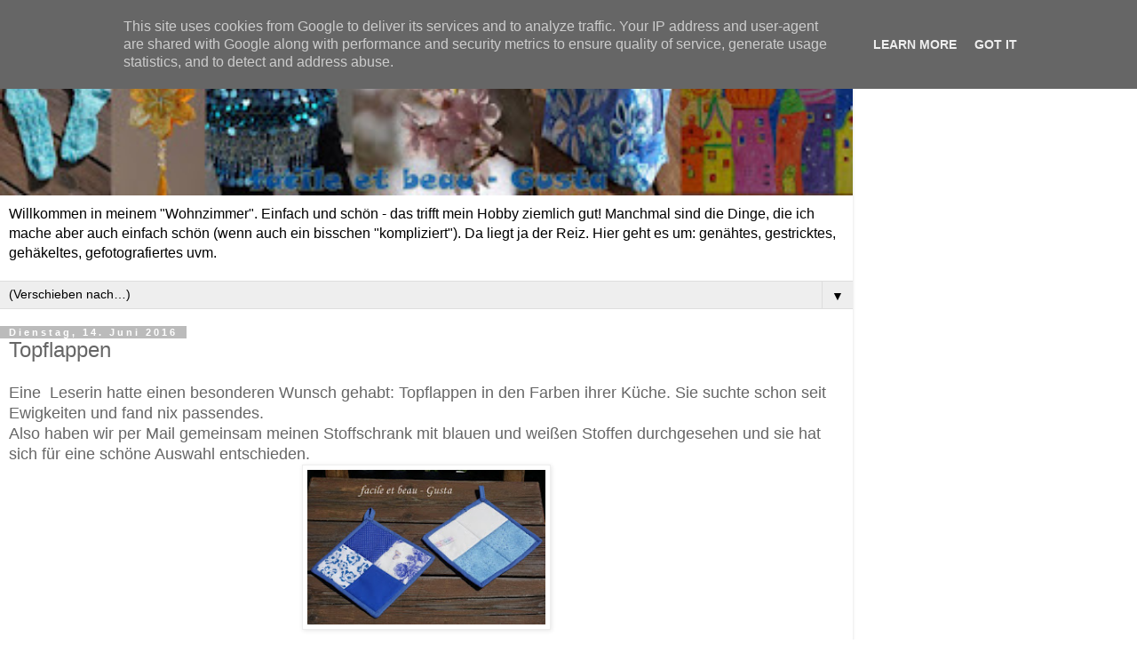

--- FILE ---
content_type: text/html; charset=UTF-8
request_url: https://www.facileetbeaugusta.de/2016/06/topflappen.html?m=1
body_size: 14314
content:
<!DOCTYPE html>
<html class='v2' dir='ltr' lang='de'>
<head>
<link href='https://www.blogger.com/static/v1/widgets/3772415480-widget_css_mobile_2_bundle.css' rel='stylesheet' type='text/css'/>
<meta content='width=device-width,initial-scale=1.0,minimum-scale=1.0,maximum-scale=1.0' name='viewport'/>
<meta content='text/html; charset=UTF-8' http-equiv='Content-Type'/>
<meta content='blogger' name='generator'/>
<link href='https://www.facileetbeaugusta.de/favicon.ico' rel='icon' type='image/x-icon'/>
<link href='https://www.facileetbeaugusta.de/2016/06/topflappen.html' rel='canonical'/>
<link rel="alternate" type="application/atom+xml" title="facile et beau - Gusta - Atom" href="https://www.facileetbeaugusta.de/feeds/posts/default" />
<link rel="alternate" type="application/rss+xml" title="facile et beau - Gusta - RSS" href="https://www.facileetbeaugusta.de/feeds/posts/default?alt=rss" />
<link rel="service.post" type="application/atom+xml" title="facile et beau - Gusta - Atom" href="https://www.blogger.com/feeds/1080133054615299653/posts/default" />

<link rel="alternate" type="application/atom+xml" title="facile et beau - Gusta - Atom" href="https://www.facileetbeaugusta.de/feeds/8726781961268431549/comments/default" />
<!--Can't find substitution for tag [blog.ieCssRetrofitLinks]-->
<link href='https://blogger.googleusercontent.com/img/b/R29vZ2xl/AVvXsEjmvkWLEINB43pLVjlx9yQZRCb_yPKGhkxdgfztXVkWrVeglmGCSFMBNEkyorWS7O19MctViiNcF5MukJ4N1z5BWenwBX2cWA8JaCB3eqXX3ns1-JVm0euUSW-EWVVYOjYnoOOv8jsWzjY/s640/DSC02760k.JPG' rel='image_src'/>
<meta content='https://www.facileetbeaugusta.de/2016/06/topflappen.html' property='og:url'/>
<meta content='Topflappen' property='og:title'/>
<meta content='Eine  Leserin hatte einen besonderen Wunsch gehabt: Topflappen in den Farben ihrer Küche. Sie suchte schon seit Ewigkeiten und fand nix pass...' property='og:description'/>
<meta content='https://blogger.googleusercontent.com/img/b/R29vZ2xl/AVvXsEjmvkWLEINB43pLVjlx9yQZRCb_yPKGhkxdgfztXVkWrVeglmGCSFMBNEkyorWS7O19MctViiNcF5MukJ4N1z5BWenwBX2cWA8JaCB3eqXX3ns1-JVm0euUSW-EWVVYOjYnoOOv8jsWzjY/w1200-h630-p-k-no-nu/DSC02760k.JPG' property='og:image'/>
<title>facile et beau - Gusta: Topflappen</title>
<style id='page-skin-1' type='text/css'><!--
/*
-----------------------------------------------
Blogger Template Style
Name:     Simple
Designer: Blogger
URL:      www.blogger.com
----------------------------------------------- */
/* Content
----------------------------------------------- */
body {
font: normal normal 12px 'Trebuchet MS', Trebuchet, Verdana, sans-serif;
color: #666666;
background: #ffffff none repeat scroll top left;
padding: 0 0 0 0;
}
html body .region-inner {
min-width: 0;
max-width: 100%;
width: auto;
}
h2 {
font-size: 22px;
}
a:link {
text-decoration:none;
color: #2288bb;
}
a:visited {
text-decoration:none;
color: #888888;
}
a:hover {
text-decoration:underline;
color: #33aaff;
}
.body-fauxcolumn-outer .fauxcolumn-inner {
background: transparent none repeat scroll top left;
_background-image: none;
}
.body-fauxcolumn-outer .cap-top {
position: absolute;
z-index: 1;
height: 400px;
width: 100%;
}
.body-fauxcolumn-outer .cap-top .cap-left {
width: 100%;
background: transparent none repeat-x scroll top left;
_background-image: none;
}
.content-outer {
-moz-box-shadow: 0 0 0 rgba(0, 0, 0, .15);
-webkit-box-shadow: 0 0 0 rgba(0, 0, 0, .15);
-goog-ms-box-shadow: 0 0 0 #333333;
box-shadow: 0 0 0 rgba(0, 0, 0, .15);
margin-bottom: 1px;
}
.content-inner {
padding: 10px 40px;
}
.content-inner {
background-color: #ffffff;
}
/* Header
----------------------------------------------- */
.header-outer {
background: transparent none repeat-x scroll 0 -400px;
_background-image: none;
}
.Header h1 {
font: normal normal 40px 'Trebuchet MS',Trebuchet,Verdana,sans-serif;
color: #000000;
text-shadow: 0 0 0 rgba(0, 0, 0, .2);
}
.Header h1 a {
color: #000000;
}
.Header .description {
font-size: 18px;
color: #000000;
}
.header-inner .Header .titlewrapper {
padding: 22px 0;
}
.header-inner .Header .descriptionwrapper {
padding: 0 0;
}
/* Tabs
----------------------------------------------- */
.tabs-inner .section:first-child {
border-top: 0 solid #dddddd;
}
.tabs-inner .section:first-child ul {
margin-top: -1px;
border-top: 1px solid #dddddd;
border-left: 1px solid #dddddd;
border-right: 1px solid #dddddd;
}
.tabs-inner .widget ul {
background: transparent none repeat-x scroll 0 -800px;
_background-image: none;
border-bottom: 1px solid #dddddd;
margin-top: 0;
margin-left: -30px;
margin-right: -30px;
}
.tabs-inner .widget li a {
display: inline-block;
padding: .6em 1em;
font: normal normal 12px 'Trebuchet MS', Trebuchet, Verdana, sans-serif;
color: #000000;
border-left: 1px solid #ffffff;
border-right: 1px solid #dddddd;
}
.tabs-inner .widget li:first-child a {
border-left: none;
}
.tabs-inner .widget li.selected a, .tabs-inner .widget li a:hover {
color: #000000;
background-color: #eeeeee;
text-decoration: none;
}
/* Columns
----------------------------------------------- */
.main-outer {
border-top: 0 solid #dddddd;
}
.fauxcolumn-left-outer .fauxcolumn-inner {
border-right: 1px solid #dddddd;
}
.fauxcolumn-right-outer .fauxcolumn-inner {
border-left: 1px solid #dddddd;
}
/* Headings
----------------------------------------------- */
div.widget > h2,
div.widget h2.title {
margin: 0 0 1em 0;
font: normal bold 11px 'Trebuchet MS',Trebuchet,Verdana,sans-serif;
color: #000000;
}
/* Widgets
----------------------------------------------- */
.widget .zippy {
color: #999999;
text-shadow: 2px 2px 1px rgba(0, 0, 0, .1);
}
.widget .popular-posts ul {
list-style: none;
}
/* Posts
----------------------------------------------- */
h2.date-header {
font: normal bold 11px Arial, Tahoma, Helvetica, FreeSans, sans-serif;
}
.date-header span {
background-color: #bbbbbb;
color: #ffffff;
padding: 0.4em;
letter-spacing: 3px;
margin: inherit;
}
.main-inner {
padding-top: 35px;
padding-bottom: 65px;
}
.main-inner .column-center-inner {
padding: 0 0;
}
.main-inner .column-center-inner .section {
margin: 0 1em;
}
.post {
margin: 0 0 45px 0;
}
h3.post-title, .comments h4 {
font: normal normal 22px 'Trebuchet MS',Trebuchet,Verdana,sans-serif;
margin: .75em 0 0;
}
.post-body {
font-size: 110%;
line-height: 1.4;
position: relative;
}
.post-body img, .post-body .tr-caption-container, .Profile img, .Image img,
.BlogList .item-thumbnail img {
padding: 2px;
background: #ffffff;
border: 1px solid #eeeeee;
-moz-box-shadow: 1px 1px 5px rgba(0, 0, 0, .1);
-webkit-box-shadow: 1px 1px 5px rgba(0, 0, 0, .1);
box-shadow: 1px 1px 5px rgba(0, 0, 0, .1);
}
.post-body img, .post-body .tr-caption-container {
padding: 5px;
}
.post-body .tr-caption-container {
color: #666666;
}
.post-body .tr-caption-container img {
padding: 0;
background: transparent;
border: none;
-moz-box-shadow: 0 0 0 rgba(0, 0, 0, .1);
-webkit-box-shadow: 0 0 0 rgba(0, 0, 0, .1);
box-shadow: 0 0 0 rgba(0, 0, 0, .1);
}
.post-header {
margin: 0 0 1.5em;
line-height: 1.6;
font-size: 90%;
}
.post-footer {
margin: 20px -2px 0;
padding: 5px 10px;
color: #666666;
background-color: #eeeeee;
border-bottom: 1px solid #eeeeee;
line-height: 1.6;
font-size: 90%;
}
#comments .comment-author {
padding-top: 1.5em;
border-top: 1px solid #dddddd;
background-position: 0 1.5em;
}
#comments .comment-author:first-child {
padding-top: 0;
border-top: none;
}
.avatar-image-container {
margin: .2em 0 0;
}
#comments .avatar-image-container img {
border: 1px solid #eeeeee;
}
/* Comments
----------------------------------------------- */
.comments .comments-content .icon.blog-author {
background-repeat: no-repeat;
background-image: url([data-uri]);
}
.comments .comments-content .loadmore a {
border-top: 1px solid #999999;
border-bottom: 1px solid #999999;
}
.comments .comment-thread.inline-thread {
background-color: #eeeeee;
}
.comments .continue {
border-top: 2px solid #999999;
}
/* Accents
---------------------------------------------- */
.section-columns td.columns-cell {
border-left: 1px solid #dddddd;
}
.blog-pager {
background: transparent url(https://resources.blogblog.com/blogblog/data/1kt/simple/paging_dot.png) repeat-x scroll top center;
}
.blog-pager-older-link, .home-link,
.blog-pager-newer-link {
background-color: #ffffff;
padding: 5px;
}
.footer-outer {
border-top: 1px dashed #bbbbbb;
}
/* Mobile
----------------------------------------------- */
body.mobile  {
background-size: auto;
}
.mobile .body-fauxcolumn-outer {
background: transparent none repeat scroll top left;
}
.mobile .body-fauxcolumn-outer .cap-top {
background-size: 100% auto;
}
.mobile .content-outer {
-webkit-box-shadow: 0 0 3px rgba(0, 0, 0, .15);
box-shadow: 0 0 3px rgba(0, 0, 0, .15);
}
.mobile .tabs-inner .widget ul {
margin-left: 0;
margin-right: 0;
}
.mobile .post {
margin: 0;
}
.mobile .main-inner .column-center-inner .section {
margin: 0;
}
.mobile .date-header span {
padding: 0.1em 10px;
margin: 0 -10px;
}
.mobile h3.post-title {
margin: 0;
}
.mobile .blog-pager {
background: transparent none no-repeat scroll top center;
}
.mobile .footer-outer {
border-top: none;
}
.mobile .main-inner, .mobile .footer-inner {
background-color: #ffffff;
}
.mobile-index-contents {
color: #666666;
}
.mobile-link-button {
background-color: #2288bb;
}
.mobile-link-button a:link, .mobile-link-button a:visited {
color: #ffffff;
}
.mobile .tabs-inner .section:first-child {
border-top: none;
}
.mobile .tabs-inner .PageList .widget-content {
background-color: #eeeeee;
color: #000000;
border-top: 1px solid #dddddd;
border-bottom: 1px solid #dddddd;
}
.mobile .tabs-inner .PageList .widget-content .pagelist-arrow {
border-left: 1px solid #dddddd;
}

--></style>
<style id='template-skin-1' type='text/css'><!--
body {
min-width: 960px;
}
.content-outer, .content-fauxcolumn-outer, .region-inner {
min-width: 960px;
max-width: 960px;
_width: 960px;
}
.main-inner .columns {
padding-left: 0;
padding-right: 0;
}
.main-inner .fauxcolumn-center-outer {
left: 0;
right: 0;
/* IE6 does not respect left and right together */
_width: expression(this.parentNode.offsetWidth -
parseInt("0") -
parseInt("0") + 'px');
}
.main-inner .fauxcolumn-left-outer {
width: 0;
}
.main-inner .fauxcolumn-right-outer {
width: 0;
}
.main-inner .column-left-outer {
width: 0;
right: 100%;
margin-left: -0;
}
.main-inner .column-right-outer {
width: 0;
margin-right: -0;
}
#layout {
min-width: 0;
}
#layout .content-outer {
min-width: 0;
width: 800px;
}
#layout .region-inner {
min-width: 0;
width: auto;
}
body#layout div.add_widget {
padding: 8px;
}
body#layout div.add_widget a {
margin-left: 32px;
}
--></style>
<link href='https://www.blogger.com/dyn-css/authorization.css?targetBlogID=1080133054615299653&amp;zx=abce0be8-5349-404d-aeeb-34853ca05176' media='none' onload='if(media!=&#39;all&#39;)media=&#39;all&#39;' rel='stylesheet'/><noscript><link href='https://www.blogger.com/dyn-css/authorization.css?targetBlogID=1080133054615299653&amp;zx=abce0be8-5349-404d-aeeb-34853ca05176' rel='stylesheet'/></noscript>
<meta name='google-adsense-platform-account' content='ca-host-pub-1556223355139109'/>
<meta name='google-adsense-platform-domain' content='blogspot.com'/>

<script type="text/javascript" language="javascript">
  // Supply ads personalization default for EEA readers
  // See https://www.blogger.com/go/adspersonalization
  adsbygoogle = window.adsbygoogle || [];
  if (typeof adsbygoogle.requestNonPersonalizedAds === 'undefined') {
    adsbygoogle.requestNonPersonalizedAds = 1;
  }
</script>


</head>
<body class='loading mobile variant-simplysimple'>
<div class='navbar section' id='navbar' name='Navbar'><div class='widget Navbar' data-version='1' id='Navbar1'><script type="text/javascript">
    function setAttributeOnload(object, attribute, val) {
      if(window.addEventListener) {
        window.addEventListener('load',
          function(){ object[attribute] = val; }, false);
      } else {
        window.attachEvent('onload', function(){ object[attribute] = val; });
      }
    }
  </script>
<script type="text/javascript">
(function() {
var script = document.createElement('script');
script.type = 'text/javascript';
script.src = '//pagead2.googlesyndication.com/pagead/js/google_top_exp.js';
var head = document.getElementsByTagName('head')[0];
if (head) {
head.appendChild(script);
}})();
</script>
</div></div>
<div class='body-fauxcolumns'>
<div class='fauxcolumn-outer body-fauxcolumn-outer'>
<div class='cap-top'>
<div class='cap-left'></div>
<div class='cap-right'></div>
</div>
<div class='fauxborder-left'>
<div class='fauxborder-right'></div>
<div class='fauxcolumn-inner'>
</div>
</div>
<div class='cap-bottom'>
<div class='cap-left'></div>
<div class='cap-right'></div>
</div>
</div>
</div>
<div class='content'>
<div class='content-fauxcolumns'>
<div class='fauxcolumn-outer content-fauxcolumn-outer'>
<div class='cap-top'>
<div class='cap-left'></div>
<div class='cap-right'></div>
</div>
<div class='fauxborder-left'>
<div class='fauxborder-right'></div>
<div class='fauxcolumn-inner'>
</div>
</div>
<div class='cap-bottom'>
<div class='cap-left'></div>
<div class='cap-right'></div>
</div>
</div>
</div>
<div class='content-outer'>
<div class='content-cap-top cap-top'>
<div class='cap-left'></div>
<div class='cap-right'></div>
</div>
<div class='fauxborder-left content-fauxborder-left'>
<div class='fauxborder-right content-fauxborder-right'></div>
<div class='content-inner'>
<header>
<div class='header-outer'>
<div class='header-cap-top cap-top'>
<div class='cap-left'></div>
<div class='cap-right'></div>
</div>
<div class='fauxborder-left header-fauxborder-left'>
<div class='fauxborder-right header-fauxborder-right'></div>
<div class='region-inner header-inner'>
<div class='header section' id='header' name='Header'><div class='widget Header' data-version='1' id='Header1'>
<div id='header-inner'>
<a href='https://www.facileetbeaugusta.de/?m=1' style='display: block'>
<img alt='facile et beau - Gusta' height='auto; ' id='Header1_headerimg' src='https://blogger.googleusercontent.com/img/b/R29vZ2xl/AVvXsEgW5mee0SHqHsexcNOLgge8WtVzD9xQNAsw9qDtIefIE20r28AgpdmGzeAFJy1AOkTIoe_-35wJhgZqOL-9YSh7_OIV6-mzmTQbtBMKbypPGVrSNNn-npDwzYA-rvsyASjqyQpNhURt3pS4/s400/Logo6-2015-1280.jpg' style='display: block' width='100%; '/>
</a>
<div class='descriptionwrapper'>
<p class='description'><span>Willkommen in meinem "Wohnzimmer". Einfach und schön - das trifft mein Hobby ziemlich gut! Manchmal sind die Dinge, die ich mache aber auch einfach schön (wenn auch ein bisschen "kompliziert"). Da liegt ja der Reiz. Hier geht es um: genähtes, gestricktes, gehäkeltes, gefotografiertes uvm.
</span></p>
</div>
</div>
</div></div>
</div>
</div>
<div class='header-cap-bottom cap-bottom'>
<div class='cap-left'></div>
<div class='cap-right'></div>
</div>
</div>
</header>
<div class='tabs-outer'>
<div class='tabs-cap-top cap-top'>
<div class='cap-left'></div>
<div class='cap-right'></div>
</div>
<div class='fauxborder-left tabs-fauxborder-left'>
<div class='fauxborder-right tabs-fauxborder-right'></div>
<div class='region-inner tabs-inner'>
<div class='tabs section' id='crosscol' name='Spaltenübergreifend'><div class='widget PageList' data-version='1' id='PageList1'>
<h2>Zusatz-Seiten</h2>
<div class='widget-content'>
<select id='PageList1_select'>
<option disabled='disabled' hidden='hidden' selected='selected' value=''>
(Verschieben nach&#8230;)
</option>
<option value='https://www.facileetbeaugusta.de/p/impressum-anwalt.html?m=1'>Impressum</option>
<option value='https://www.facileetbeaugusta.de/p/datenschutz.html?m=1'>Datenschutz</option>
<option value='https://facileetbeaugusta.blogspot.com/p/blogfreunde-hier-lese-ich.html'>Blogfreunde - hier lese ich</option>
<option value='https://facileetbeaugusta.blogspot.com/p/breastreduction.html'>My Breastreduction</option>
<option value='https://facileetbeaugusta.blogspot.com/p/upcycling-archiv.html'>Upcycling Archiv</option>
<option value='https://www.facileetbeaugusta.de/p/blog-page_21.html?m=1'>Hier mache ich mit:</option>
</select>
<span class='pagelist-arrow'>&#9660;</span>
<div class='clear'></div>
</div>
</div></div>
<div class='tabs no-items section' id='crosscol-overflow' name='Cross-Column 2'></div>
</div>
</div>
<div class='tabs-cap-bottom cap-bottom'>
<div class='cap-left'></div>
<div class='cap-right'></div>
</div>
</div>
<div class='main-outer'>
<div class='main-cap-top cap-top'>
<div class='cap-left'></div>
<div class='cap-right'></div>
</div>
<div class='fauxborder-left main-fauxborder-left'>
<div class='fauxborder-right main-fauxborder-right'></div>
<div class='region-inner main-inner'>
<div class='columns fauxcolumns'>
<div class='fauxcolumn-outer fauxcolumn-center-outer'>
<div class='cap-top'>
<div class='cap-left'></div>
<div class='cap-right'></div>
</div>
<div class='fauxborder-left'>
<div class='fauxborder-right'></div>
<div class='fauxcolumn-inner'>
</div>
</div>
<div class='cap-bottom'>
<div class='cap-left'></div>
<div class='cap-right'></div>
</div>
</div>
<div class='fauxcolumn-outer fauxcolumn-left-outer'>
<div class='cap-top'>
<div class='cap-left'></div>
<div class='cap-right'></div>
</div>
<div class='fauxborder-left'>
<div class='fauxborder-right'></div>
<div class='fauxcolumn-inner'>
</div>
</div>
<div class='cap-bottom'>
<div class='cap-left'></div>
<div class='cap-right'></div>
</div>
</div>
<div class='fauxcolumn-outer fauxcolumn-right-outer'>
<div class='cap-top'>
<div class='cap-left'></div>
<div class='cap-right'></div>
</div>
<div class='fauxborder-left'>
<div class='fauxborder-right'></div>
<div class='fauxcolumn-inner'>
</div>
</div>
<div class='cap-bottom'>
<div class='cap-left'></div>
<div class='cap-right'></div>
</div>
</div>
<!-- corrects IE6 width calculation -->
<div class='columns-inner'>
<div class='column-center-outer'>
<div class='column-center-inner'>
<div class='main section' id='main' name='Hauptbereich'><div class='widget Blog' data-version='1' id='Blog1'>
<div class='blog-posts hfeed'>
<div class='date-outer'>
<h2 class='date-header'><span>Dienstag, 14. Juni 2016</span></h2>
<div class='date-posts'>
<div class='post-outer'>
<div class='post hentry uncustomized-post-template' itemscope='itemscope' itemtype='http://schema.org/BlogPosting'>
<meta content='https://blogger.googleusercontent.com/img/b/R29vZ2xl/AVvXsEjmvkWLEINB43pLVjlx9yQZRCb_yPKGhkxdgfztXVkWrVeglmGCSFMBNEkyorWS7O19MctViiNcF5MukJ4N1z5BWenwBX2cWA8JaCB3eqXX3ns1-JVm0euUSW-EWVVYOjYnoOOv8jsWzjY/s72-c/DSC02760k.JPG' itemprop='image_url'/>
<meta content='1080133054615299653' itemprop='blogId'/>
<meta content='8726781961268431549' itemprop='postId'/>
<a name='8726781961268431549'></a>
<h3 class='post-title entry-title' itemprop='name'>
Topflappen
</h3>
<div class='post-header'>
<div class='post-header-line-1'></div>
</div>
<div class='post-body entry-content' id='post-body-8726781961268431549' itemprop='articleBody'>
<span style="font-size: large;">Eine &nbsp;Leserin hatte einen besonderen Wunsch gehabt: Topflappen in den Farben ihrer Küche. Sie suchte schon seit Ewigkeiten und fand nix passendes.</span><br />
<span style="font-size: large;">Also haben wir per Mail gemeinsam meinen Stoffschrank mit blauen und weißen Stoffen durchgesehen und sie hat sich für eine schöne Auswahl entschieden.</span><br />
<div class="separator" style="clear: both; text-align: center;">
<span style="font-size: large;"><a href="https://blogger.googleusercontent.com/img/b/R29vZ2xl/AVvXsEjmvkWLEINB43pLVjlx9yQZRCb_yPKGhkxdgfztXVkWrVeglmGCSFMBNEkyorWS7O19MctViiNcF5MukJ4N1z5BWenwBX2cWA8JaCB3eqXX3ns1-JVm0euUSW-EWVVYOjYnoOOv8jsWzjY/s1600/DSC02760k.JPG" style="margin-left: 1em; margin-right: 1em;"><img border="0" height="186" src="https://blogger.googleusercontent.com/img/b/R29vZ2xl/AVvXsEjmvkWLEINB43pLVjlx9yQZRCb_yPKGhkxdgfztXVkWrVeglmGCSFMBNEkyorWS7O19MctViiNcF5MukJ4N1z5BWenwBX2cWA8JaCB3eqXX3ns1-JVm0euUSW-EWVVYOjYnoOOv8jsWzjY/s280/DSC02760k.JPG" width="280" /></a></span></div>
<div class="separator" style="clear: both; text-align: center;">
</div>
<span style="font-size: large;">
</span>
<a name="more"></a><br />
<span style="font-size: large;"></span><br />
<span style="font-size: large;"></span>
<span style="font-size: large;"></span>
<span style="font-size: large;"></span>
<span style="font-size: large;">Die Topflappen habe ich gepatcht und mit Termolam versehen. Dazu noch ein klassiches Bindig und fertig :)</span><br />
<table align="center" cellpadding="0" cellspacing="0" class="tr-caption-container" style="margin-left: auto; margin-right: auto; text-align: center;"><tbody>
<tr><td style="text-align: center;"><a href="https://blogger.googleusercontent.com/img/b/R29vZ2xl/AVvXsEgOCL8vzGoqLeagqUTP9OYYnT01F2ayhZvne7tv6eVAQd1MH0iJktRMtnG5F4BU2rCnGWqFO4rxs6vMsW8RBw5UvMfTkQu61Vm2soaKvZd2HgQ4P6Xi4epFtDTHfKAB05SPShmewm3W9_Y/s1600/DSC02758k.JPG" style="margin-left: auto; margin-right: auto;"><img border="0" height="206" src="https://blogger.googleusercontent.com/img/b/R29vZ2xl/AVvXsEgOCL8vzGoqLeagqUTP9OYYnT01F2ayhZvne7tv6eVAQd1MH0iJktRMtnG5F4BU2rCnGWqFO4rxs6vMsW8RBw5UvMfTkQu61Vm2soaKvZd2HgQ4P6Xi4epFtDTHfKAB05SPShmewm3W9_Y/s280/DSC02758k.JPG" width="280" /></a></td></tr>
<tr><td class="tr-caption" style="text-align: center;">Vorderseite</td></tr>
</tbody></table>
<span style="font-size: large;">Die Intensität des Blaus erinnert mich an Delfter Kacheln</span><br />
<br />
<table align="center" cellpadding="0" cellspacing="0" class="tr-caption-container" style="margin-left: auto; margin-right: auto; text-align: center;"><tbody>
<tr><td style="text-align: center;"><a href="https://blogger.googleusercontent.com/img/b/R29vZ2xl/AVvXsEj4vtCuwLq0gnnR83GR_nHdj1SH8imRAIK4K059nwaq1bqIVNrQZfov4w-btt9GbwZx12m9bB1obafTvvvjK4JqHw7q3JpH0pbdHm3xnbpMn93CtSxGh7U3r9Hgdz0gZ8OtBdyp3aQ8xsM/s1600/DSC02759k.JPG" style="margin-left: auto; margin-right: auto;"><img border="0" height="170" src="https://blogger.googleusercontent.com/img/b/R29vZ2xl/AVvXsEj4vtCuwLq0gnnR83GR_nHdj1SH8imRAIK4K059nwaq1bqIVNrQZfov4w-btt9GbwZx12m9bB1obafTvvvjK4JqHw7q3JpH0pbdHm3xnbpMn93CtSxGh7U3r9Hgdz0gZ8OtBdyp3aQ8xsM/s280/DSC02759k.JPG" width="280" /></a></td></tr>
<tr><td class="tr-caption" style="text-align: center;">Rückseite</td></tr>
</tbody></table>.<br />
<br />
<br />
<span style="font-size: large;"></span><br />
<span style="font-size: large;"></span>

<br />
<div class="separator" style="clear: both; text-align: center;">
</div>
<div style='clear: both;'></div>
</div>
<div class='post-footer'>
<div class='post-footer-line post-footer-line-1'>
<span class='post-author vcard'>
<span class='fn' itemprop='author' itemscope='itemscope' itemtype='http://schema.org/Person'>
<meta content='https://www.blogger.com/profile/15159080576075818971' itemprop='url'/>
<a href='https://www.blogger.com/profile/15159080576075818971' rel='author' title='author profile'>
<span itemprop='name'>facile et beau - Gusta</span>
</a>
</span>
</span>
<span class='post-timestamp'>
um
<meta content='https://www.facileetbeaugusta.de/2016/06/topflappen.html' itemprop='url'/>
<a class='timestamp-link' href='https://www.facileetbeaugusta.de/2016/06/topflappen.html?m=1' rel='bookmark' title='permanent link'><abbr class='published' itemprop='datePublished' title='2016-06-14T07:00:00+02:00'>07:00:00</abbr></a>
</span>
<span class='post-comment-link'>
</span>
</div>
<div class='post-footer-line post-footer-line-2'>
<div class='mobile-link-button goog-inline-block' id='mobile-share-button'>
<a href='javascript:void(0);'>Teilen</a>
</div>
</div>
</div>
</div>
<div class='comments' id='comments'>
<a name='comments'></a>
<h4>6 Kommentare:</h4>
<div class='comments-content'>
<script async='async' src='' type='text/javascript'></script>
<script type='text/javascript'>
    (function() {
      var items = null;
      var msgs = null;
      var config = {};

// <![CDATA[
      var cursor = null;
      if (items && items.length > 0) {
        cursor = parseInt(items[items.length - 1].timestamp) + 1;
      }

      var bodyFromEntry = function(entry) {
        var text = (entry &&
                    ((entry.content && entry.content.$t) ||
                     (entry.summary && entry.summary.$t))) ||
            '';
        if (entry && entry.gd$extendedProperty) {
          for (var k in entry.gd$extendedProperty) {
            if (entry.gd$extendedProperty[k].name == 'blogger.contentRemoved') {
              return '<span class="deleted-comment">' + text + '</span>';
            }
          }
        }
        return text;
      }

      var parse = function(data) {
        cursor = null;
        var comments = [];
        if (data && data.feed && data.feed.entry) {
          for (var i = 0, entry; entry = data.feed.entry[i]; i++) {
            var comment = {};
            // comment ID, parsed out of the original id format
            var id = /blog-(\d+).post-(\d+)/.exec(entry.id.$t);
            comment.id = id ? id[2] : null;
            comment.body = bodyFromEntry(entry);
            comment.timestamp = Date.parse(entry.published.$t) + '';
            if (entry.author && entry.author.constructor === Array) {
              var auth = entry.author[0];
              if (auth) {
                comment.author = {
                  name: (auth.name ? auth.name.$t : undefined),
                  profileUrl: (auth.uri ? auth.uri.$t : undefined),
                  avatarUrl: (auth.gd$image ? auth.gd$image.src : undefined)
                };
              }
            }
            if (entry.link) {
              if (entry.link[2]) {
                comment.link = comment.permalink = entry.link[2].href;
              }
              if (entry.link[3]) {
                var pid = /.*comments\/default\/(\d+)\?.*/.exec(entry.link[3].href);
                if (pid && pid[1]) {
                  comment.parentId = pid[1];
                }
              }
            }
            comment.deleteclass = 'item-control blog-admin';
            if (entry.gd$extendedProperty) {
              for (var k in entry.gd$extendedProperty) {
                if (entry.gd$extendedProperty[k].name == 'blogger.itemClass') {
                  comment.deleteclass += ' ' + entry.gd$extendedProperty[k].value;
                } else if (entry.gd$extendedProperty[k].name == 'blogger.displayTime') {
                  comment.displayTime = entry.gd$extendedProperty[k].value;
                }
              }
            }
            comments.push(comment);
          }
        }
        return comments;
      };

      var paginator = function(callback) {
        if (hasMore()) {
          var url = config.feed + '?alt=json&v=2&orderby=published&reverse=false&max-results=50';
          if (cursor) {
            url += '&published-min=' + new Date(cursor).toISOString();
          }
          window.bloggercomments = function(data) {
            var parsed = parse(data);
            cursor = parsed.length < 50 ? null
                : parseInt(parsed[parsed.length - 1].timestamp) + 1
            callback(parsed);
            window.bloggercomments = null;
          }
          url += '&callback=bloggercomments';
          var script = document.createElement('script');
          script.type = 'text/javascript';
          script.src = url;
          document.getElementsByTagName('head')[0].appendChild(script);
        }
      };
      var hasMore = function() {
        return !!cursor;
      };
      var getMeta = function(key, comment) {
        if ('iswriter' == key) {
          var matches = !!comment.author
              && comment.author.name == config.authorName
              && comment.author.profileUrl == config.authorUrl;
          return matches ? 'true' : '';
        } else if ('deletelink' == key) {
          return config.baseUri + '/comment/delete/'
               + config.blogId + '/' + comment.id;
        } else if ('deleteclass' == key) {
          return comment.deleteclass;
        }
        return '';
      };

      var replybox = null;
      var replyUrlParts = null;
      var replyParent = undefined;

      var onReply = function(commentId, domId) {
        if (replybox == null) {
          // lazily cache replybox, and adjust to suit this style:
          replybox = document.getElementById('comment-editor');
          if (replybox != null) {
            replybox.height = '250px';
            replybox.style.display = 'block';
            replyUrlParts = replybox.src.split('#');
          }
        }
        if (replybox && (commentId !== replyParent)) {
          replybox.src = '';
          document.getElementById(domId).insertBefore(replybox, null);
          replybox.src = replyUrlParts[0]
              + (commentId ? '&parentID=' + commentId : '')
              + '#' + replyUrlParts[1];
          replyParent = commentId;
        }
      };

      var hash = (window.location.hash || '#').substring(1);
      var startThread, targetComment;
      if (/^comment-form_/.test(hash)) {
        startThread = hash.substring('comment-form_'.length);
      } else if (/^c[0-9]+$/.test(hash)) {
        targetComment = hash.substring(1);
      }

      // Configure commenting API:
      var configJso = {
        'maxDepth': config.maxThreadDepth
      };
      var provider = {
        'id': config.postId,
        'data': items,
        'loadNext': paginator,
        'hasMore': hasMore,
        'getMeta': getMeta,
        'onReply': onReply,
        'rendered': true,
        'initComment': targetComment,
        'initReplyThread': startThread,
        'config': configJso,
        'messages': msgs
      };

      var render = function() {
        if (window.goog && window.goog.comments) {
          var holder = document.getElementById('comment-holder');
          window.goog.comments.render(holder, provider);
        }
      };

      // render now, or queue to render when library loads:
      if (window.goog && window.goog.comments) {
        render();
      } else {
        window.goog = window.goog || {};
        window.goog.comments = window.goog.comments || {};
        window.goog.comments.loadQueue = window.goog.comments.loadQueue || [];
        window.goog.comments.loadQueue.push(render);
      }
    })();
// ]]>
  </script>
<div id='comment-holder'>
<div class="comment-thread toplevel-thread"><ol id="top-ra"><li class="comment" id="c3686071687306182022"><div class="avatar-image-container"><img src="//www.blogger.com/img/blogger_logo_round_35.png" alt=""/></div><div class="comment-block"><div class="comment-header"><cite class="user"><a href="https://www.blogger.com/profile/08605430076253916075" rel="nofollow">manuela oetken-hoppe</a></cite><span class="icon user "></span><span class="datetime secondary-text"><a rel="nofollow" href="https://www.facileetbeaugusta.de/2016/06/topflappen.html?showComment=1465881993419&amp;m=1#c3686071687306182022">14. Juni 2016 um 07:26</a></span></div><p class="comment-content">Die sind toll geworden und würden auch perfekt in unsere Küche passen!<br>LG, Ophelia</p><span class="comment-actions secondary-text"><a class="comment-reply" target="_self" data-comment-id="3686071687306182022">Antworten</a><span class="item-control blog-admin blog-admin pid-1290864962"><a target="_self" href="https://www.blogger.com/comment/delete/1080133054615299653/3686071687306182022">Löschen</a></span></span></div><div class="comment-replies"><div id="c3686071687306182022-rt" class="comment-thread inline-thread hidden"><span class="thread-toggle thread-expanded"><span class="thread-arrow"></span><span class="thread-count"><a target="_self">Antworten</a></span></span><ol id="c3686071687306182022-ra" class="thread-chrome thread-expanded"><div></div><div id="c3686071687306182022-continue" class="continue"><a class="comment-reply" target="_self" data-comment-id="3686071687306182022">Antworten</a></div></ol></div></div><div class="comment-replybox-single" id="c3686071687306182022-ce"></div></li><li class="comment" id="c4497589637868724934"><div class="avatar-image-container"><img src="//blogger.googleusercontent.com/img/b/R29vZ2xl/AVvXsEjSIxcvK2b4MHbzswPTIw88y39f_8bXSGzstLbQE2CwCr8M-0L90b5X317ovWTlFwvXdRUH4jOotTpVqcV-hVdglmdJfqB8PF5AVCoJaOhnJ4koCRF37lH60MtMgx7kaP4/s45-c/Favicon2016.JPG" alt=""/></div><div class="comment-block"><div class="comment-header"><cite class="user"><a href="https://www.blogger.com/profile/15601490149618929026" rel="nofollow">Pe-Twin-kel</a></cite><span class="icon user "></span><span class="datetime secondary-text"><a rel="nofollow" href="https://www.facileetbeaugusta.de/2016/06/topflappen.html?showComment=1465887851281&amp;m=1#c4497589637868724934">14. Juni 2016 um 09:04</a></span></div><p class="comment-content">Sehr schön, stimmt mich erinnern sie auch an Kacheln.<br>Lieben Gruß,<br>Petra</p><span class="comment-actions secondary-text"><a class="comment-reply" target="_self" data-comment-id="4497589637868724934">Antworten</a><span class="item-control blog-admin blog-admin pid-468628420"><a target="_self" href="https://www.blogger.com/comment/delete/1080133054615299653/4497589637868724934">Löschen</a></span></span></div><div class="comment-replies"><div id="c4497589637868724934-rt" class="comment-thread inline-thread hidden"><span class="thread-toggle thread-expanded"><span class="thread-arrow"></span><span class="thread-count"><a target="_self">Antworten</a></span></span><ol id="c4497589637868724934-ra" class="thread-chrome thread-expanded"><div></div><div id="c4497589637868724934-continue" class="continue"><a class="comment-reply" target="_self" data-comment-id="4497589637868724934">Antworten</a></div></ol></div></div><div class="comment-replybox-single" id="c4497589637868724934-ce"></div></li><li class="comment" id="c6129561534875710717"><div class="avatar-image-container"><img src="//blogger.googleusercontent.com/img/b/R29vZ2xl/AVvXsEjh3w-Ptfra8qQEK9lZXFhQkykyLE9_7v28-2sBrxRkBKlrtupzoK9S4HTNNb_ZBL53eaG1BRbpqn_sCdwiAxNtczFmtwZScG5XZvOSwGMENKOvMu8RFf-MmUGUjlZrMw/s45-c/PicsArt_1406656106311.jpg" alt=""/></div><div class="comment-block"><div class="comment-header"><cite class="user"><a href="https://www.blogger.com/profile/18280092023558641994" rel="nofollow">Suza</a></cite><span class="icon user "></span><span class="datetime secondary-text"><a rel="nofollow" href="https://www.facileetbeaugusta.de/2016/06/topflappen.html?showComment=1465906833825&amp;m=1#c6129561534875710717">14. Juni 2016 um 14:20</a></span></div><p class="comment-content">die sind wirklich toll!!<br>LG susa</p><span class="comment-actions secondary-text"><a class="comment-reply" target="_self" data-comment-id="6129561534875710717">Antworten</a><span class="item-control blog-admin blog-admin pid-344263337"><a target="_self" href="https://www.blogger.com/comment/delete/1080133054615299653/6129561534875710717">Löschen</a></span></span></div><div class="comment-replies"><div id="c6129561534875710717-rt" class="comment-thread inline-thread hidden"><span class="thread-toggle thread-expanded"><span class="thread-arrow"></span><span class="thread-count"><a target="_self">Antworten</a></span></span><ol id="c6129561534875710717-ra" class="thread-chrome thread-expanded"><div></div><div id="c6129561534875710717-continue" class="continue"><a class="comment-reply" target="_self" data-comment-id="6129561534875710717">Antworten</a></div></ol></div></div><div class="comment-replybox-single" id="c6129561534875710717-ce"></div></li><li class="comment" id="c615292361535657263"><div class="avatar-image-container"><img src="//blogger.googleusercontent.com/img/b/R29vZ2xl/AVvXsEgTP46DizK250ymmXYwGIWUwV6qDcFdFeM0DYfg_OfrCiQrBD1C_KLHFqNdMTDZp8mrr6bHx0zkrMtY_2UL5NXQT0X1vkwEWB1LTs0jjnok5woxn4HA4ZhyMeDv2w8d/s45-c/*" alt=""/></div><div class="comment-block"><div class="comment-header"><cite class="user"><a href="https://www.blogger.com/profile/14815072286536890701" rel="nofollow">jahreszeitenbriefe</a></cite><span class="icon user "></span><span class="datetime secondary-text"><a rel="nofollow" href="https://www.facileetbeaugusta.de/2016/06/topflappen.html?showComment=1465907261887&amp;m=1#c615292361535657263">14. Juni 2016 um 14:27</a></span></div><p class="comment-content">Oja, ich mag sie sehr, sie muntern meine Küche richtig auf und gesellen sich bestens zu Zwiebelmuster und Bürgeler Blauweiß-Keramik. Danke dir für die so ganz persönliche Betreuung... Es lief alles wie am Schnürchen. Lieben Gruß Ghislana</p><span class="comment-actions secondary-text"><a class="comment-reply" target="_self" data-comment-id="615292361535657263">Antworten</a><span class="item-control blog-admin blog-admin pid-1889175561"><a target="_self" href="https://www.blogger.com/comment/delete/1080133054615299653/615292361535657263">Löschen</a></span></span></div><div class="comment-replies"><div id="c615292361535657263-rt" class="comment-thread inline-thread"><span class="thread-toggle thread-expanded"><span class="thread-arrow"></span><span class="thread-count"><a target="_self">Antworten</a></span></span><ol id="c615292361535657263-ra" class="thread-chrome thread-expanded"><div><li class="comment" id="c9217951922717269244"><div class="avatar-image-container"><img src="//blogger.googleusercontent.com/img/b/R29vZ2xl/AVvXsEj3q8BLaSfUcn6BaV2ZN86J11k71CXUIN-pbRE4WuA404tKHKLcEUsZww5a3H-biwgV_BOYD9hdXsYip5WG7arcNgJs8C1O04u-yYXQ7N7czkYXJZ4eNuqItPO8Ajyj0Q/s45-c/2015-07-26+09.26.28.jpg" alt=""/></div><div class="comment-block"><div class="comment-header"><cite class="user"><a href="https://www.blogger.com/profile/15159080576075818971" rel="nofollow">facile et beau - Gusta</a></cite><span class="icon user blog-author"></span><span class="datetime secondary-text"><a rel="nofollow" href="https://www.facileetbeaugusta.de/2016/06/topflappen.html?showComment=1466361230674&amp;m=1#c9217951922717269244">19. Juni 2016 um 20:33</a></span></div><p class="comment-content">das mache ich sehr gerne :)<br>LG Gusta</p><span class="comment-actions secondary-text"><span class="item-control blog-admin blog-admin pid-216976451"><a target="_self" href="https://www.blogger.com/comment/delete/1080133054615299653/9217951922717269244">Löschen</a></span></span></div><div class="comment-replies"><div id="c9217951922717269244-rt" class="comment-thread inline-thread hidden"><span class="thread-toggle thread-expanded"><span class="thread-arrow"></span><span class="thread-count"><a target="_self">Antworten</a></span></span><ol id="c9217951922717269244-ra" class="thread-chrome thread-expanded"><div></div><div id="c9217951922717269244-continue" class="continue"><a class="comment-reply" target="_self" data-comment-id="9217951922717269244">Antworten</a></div></ol></div></div><div class="comment-replybox-single" id="c9217951922717269244-ce"></div></li></div><div id="c615292361535657263-continue" class="continue"><a class="comment-reply" target="_self" data-comment-id="615292361535657263">Antworten</a></div></ol></div></div><div class="comment-replybox-single" id="c615292361535657263-ce"></div></li><li class="comment" id="c7490567306261957449"><div class="avatar-image-container"><img src="//blogger.googleusercontent.com/img/b/R29vZ2xl/AVvXsEiOBCzmplc_Cr_PtJgDFwlejcdmrIFr9szx-youq6OSOm7oQcD5XbEyi9Id1VgFeXASHUp02iFWbqa6-YX0sbFNvQMrjTeMRlystGaJ6SYXJ6jWgDrtWO4mr_DMxrRQsw/s45-c/*" alt=""/></div><div class="comment-block"><div class="comment-header"><cite class="user"><a href="https://www.blogger.com/profile/03950300478215339641" rel="nofollow">betty-NZ</a></cite><span class="icon user "></span><span class="datetime secondary-text"><a rel="nofollow" href="https://www.facileetbeaugusta.de/2016/06/topflappen.html?showComment=1466048238729&amp;m=1#c7490567306261957449">16. Juni 2016 um 05:37</a></span></div><p class="comment-content">How wonderful that you can help someone across the globe! They turned out so pretty!</p><span class="comment-actions secondary-text"><a class="comment-reply" target="_self" data-comment-id="7490567306261957449">Antworten</a><span class="item-control blog-admin blog-admin pid-10449431"><a target="_self" href="https://www.blogger.com/comment/delete/1080133054615299653/7490567306261957449">Löschen</a></span></span></div><div class="comment-replies"><div id="c7490567306261957449-rt" class="comment-thread inline-thread hidden"><span class="thread-toggle thread-expanded"><span class="thread-arrow"></span><span class="thread-count"><a target="_self">Antworten</a></span></span><ol id="c7490567306261957449-ra" class="thread-chrome thread-expanded"><div></div><div id="c7490567306261957449-continue" class="continue"><a class="comment-reply" target="_self" data-comment-id="7490567306261957449">Antworten</a></div></ol></div></div><div class="comment-replybox-single" id="c7490567306261957449-ce"></div></li></ol><div id="top-continue" class="continue"><a class="comment-reply" target="_self">Kommentar hinzufügen</a></div><div class="comment-replybox-thread" id="top-ce"></div><div class="loadmore hidden" data-post-id="8726781961268431549"><a target="_self">Weitere laden...</a></div></div>
</div>
</div>
<p class='comment-footer'>
<div class='comment-form'>
<a name='comment-form'></a>
<p>Mit dem Absenden eines Kommentars bestätigst du, die Datenschutzerklärung (https://www.facileetbeaugusta.de/p/datenschutzt.html) zur Kenntnis genommen zu haben.<br />Mit Absenden deines Kommentars werden Name, E-Mail, Kommentar, URL, IP-Adresse und Zeitstempel in einer Datenbank gespeichert. Du kannst Deine Kommentare natürlich später jederzeit wieder löschen lassen. Indem du mir einen Kommentar hinterlässt, erklärst du dich AUTOMATISCH mit der Speicherung und Verarbeitung Deiner Daten durch diese Website einverstanden! <br />Dieser Blog ist mit Blogspot erstellt und wird von Google gehostet.<br />Es gelten die Datenschutzerklärung und Nutzungsbedingungen für Googleprodukte.</p>
<a href='https://www.blogger.com/comment/frame/1080133054615299653?po=8726781961268431549&hl=de&saa=85391&origin=https://www.facileetbeaugusta.de&m=1' id='comment-editor-src'></a>
<iframe allowtransparency='true' class='blogger-iframe-colorize blogger-comment-from-post' frameborder='0' height='410px' id='comment-editor' name='comment-editor' src='' style='display: none' width='100%'></iframe>
<script src='https://www.blogger.com/static/v1/jsbin/2830521187-comment_from_post_iframe.js' type='text/javascript'></script>
<script type='text/javascript'>
      BLOG_CMT_createIframe('https://www.blogger.com/rpc_relay.html');
    </script>
</div>
</p>
<div id='backlinks-container'>
<div id='Blog1_backlinks-container'>
</div>
</div>
</div>
</div>
</div>
</div>
</div>
<div class='blog-pager' id='blog-pager'>
<div class='mobile-link-button' id='blog-pager-newer-link'>
<a class='blog-pager-newer-link' href='https://www.facileetbeaugusta.de/2016/06/luneau-nach-der-trennung.html?m=1' id='Blog1_blog-pager-newer-link' title='Neuerer Post'>&lsaquo;</a>
</div>
<div class='mobile-link-button' id='blog-pager-older-link'>
<a class='blog-pager-older-link' href='https://www.facileetbeaugusta.de/2016/06/luneau-es-strickt-sich-fast-von-allein.html?m=1' id='Blog1_blog-pager-older-link' title='Älterer Post'>&rsaquo;</a>
</div>
<div class='mobile-link-button' id='blog-pager-home-link'>
<a class='home-link' href='https://www.facileetbeaugusta.de/?m=1'>Startseite</a>
</div>
<div class='mobile-desktop-link'>
<a class='home-link' href='https://www.facileetbeaugusta.de/2016/06/topflappen.html?m=0'>Web-Version anzeigen</a>
</div>
</div>
<div class='clear'></div>
</div></div>
</div>
</div>
<div class='column-left-outer'>
<div class='column-left-inner'>
<aside>
</aside>
</div>
</div>
<div class='column-right-outer'>
<div class='column-right-inner'>
<aside>
</aside>
</div>
</div>
</div>
<div style='clear: both'></div>
<!-- columns -->
</div>
<!-- main -->
</div>
</div>
<div class='main-cap-bottom cap-bottom'>
<div class='cap-left'></div>
<div class='cap-right'></div>
</div>
</div>
<footer>
<div class='footer-outer'>
<div class='footer-cap-top cap-top'>
<div class='cap-left'></div>
<div class='cap-right'></div>
</div>
<div class='fauxborder-left footer-fauxborder-left'>
<div class='fauxborder-right footer-fauxborder-right'></div>
<div class='region-inner footer-inner'>
<div class='foot no-items section' id='footer-1'></div>
<!-- outside of the include in order to lock Attribution widget -->
<div class='foot section' id='footer-3' name='Footer'><div class='widget Profile' data-version='1' id='Profile1'>
<h2>Hier bloggt</h2>
<div class='widget-content'>
<a href='https://www.blogger.com/profile/15159080576075818971'><img alt='Mein Bild' class='profile-img' height='80' src='//blogger.googleusercontent.com/img/b/R29vZ2xl/AVvXsEj3q8BLaSfUcn6BaV2ZN86J11k71CXUIN-pbRE4WuA404tKHKLcEUsZww5a3H-biwgV_BOYD9hdXsYip5WG7arcNgJs8C1O04u-yYXQ7N7czkYXJZ4eNuqItPO8Ajyj0Q/s113/2015-07-26+09.26.28.jpg' width='80'/></a>
<dl class='profile-datablock'>
<dt class='profile-data'>
<a class='profile-name-link g-profile' href='https://www.blogger.com/profile/15159080576075818971' rel='author' style='background-image: url(//www.blogger.com/img/logo-16.png);'>
facile et beau - Gusta
</a>
</dt>
<dd class='profile-data'>Franken, Germany</dd>
<dd class='profile-textblock'>Erwachsenen-Mädel-Mama, halb 100, sewaholic, knitaholic, crochetaholic, craftsaholic, Hund, Kaninchen, Garten, Haus..... also jede Menge Freizeit ;)</dd>
</dl>
<a class='profile-link' href='https://www.blogger.com/profile/15159080576075818971' rel='author'>Mein Profil vollständig anzeigen</a>
<div class='clear'></div>
</div>
</div><div class='widget Attribution' data-version='1' id='Attribution1'>
<div class='widget-content' style='text-align: center;'>
Powered by <a href='https://www.blogger.com' target='_blank'>Blogger</a>.
</div>
<div class='clear'></div>
</div></div>
</div>
</div>
<div class='footer-cap-bottom cap-bottom'>
<div class='cap-left'></div>
<div class='cap-right'></div>
</div>
</div>
</footer>
<!-- content -->
</div>
</div>
<div class='content-cap-bottom cap-bottom'>
<div class='cap-left'></div>
<div class='cap-right'></div>
</div>
</div>
</div>
<script type='text/javascript'>
    window.setTimeout(function() {
        document.body.className = document.body.className.replace('loading', '');
      }, 10);
  </script>
<!--It is your responsibility to notify your visitors about cookies used and data collected on your blog. Blogger makes a standard notification available for you to use on your blog, and you can customize it or replace with your own notice. See http://www.blogger.com/go/cookiechoices for more details.-->
<script defer='' src='/js/cookienotice.js'></script>
<script>
    document.addEventListener('DOMContentLoaded', function(event) {
      window.cookieChoices && cookieChoices.showCookieConsentBar && cookieChoices.showCookieConsentBar(
          (window.cookieOptions && cookieOptions.msg) || 'This site uses cookies from Google to deliver its services and to analyze traffic. Your IP address and user-agent are shared with Google along with performance and security metrics to ensure quality of service, generate usage statistics, and to detect and address abuse.',
          (window.cookieOptions && cookieOptions.close) || 'Got it',
          (window.cookieOptions && cookieOptions.learn) || 'Learn More',
          (window.cookieOptions && cookieOptions.link) || 'https://www.blogger.com/go/blogspot-cookies');
    });
  </script>

<script type="text/javascript" src="https://www.blogger.com/static/v1/widgets/3845888474-widgets.js"></script>
<script type='text/javascript'>
var BLOG_BASE_IMAGE_URL = 'https://resources.blogblog.com/img';var BLOG_LANG_DIR = 'ltr';window['__wavt'] = 'AOuZoY4hafb6M7u04-TvVkqmMFfqr-PIrg:1768604912482';_WidgetManager._Init('//www.blogger.com/rearrange?blogID\x3d1080133054615299653','//www.facileetbeaugusta.de/2016/06/topflappen.html?m\x3d1','1080133054615299653');
_WidgetManager._SetDataContext([{'name': 'blog', 'data': {'blogId': '1080133054615299653', 'title': 'facile et beau - Gusta', 'url': 'https://www.facileetbeaugusta.de/2016/06/topflappen.html?m\x3d1', 'canonicalUrl': 'https://www.facileetbeaugusta.de/2016/06/topflappen.html', 'homepageUrl': 'https://www.facileetbeaugusta.de/?m\x3d1', 'searchUrl': 'https://www.facileetbeaugusta.de/search', 'canonicalHomepageUrl': 'https://www.facileetbeaugusta.de/', 'blogspotFaviconUrl': 'https://www.facileetbeaugusta.de/favicon.ico', 'bloggerUrl': 'https://www.blogger.com', 'hasCustomDomain': true, 'httpsEnabled': true, 'enabledCommentProfileImages': true, 'gPlusViewType': 'FILTERED_POSTMOD', 'adultContent': false, 'analyticsAccountNumber': '', 'encoding': 'UTF-8', 'locale': 'de', 'localeUnderscoreDelimited': 'de', 'languageDirection': 'ltr', 'isPrivate': false, 'isMobile': true, 'isMobileRequest': true, 'mobileClass': ' mobile', 'isPrivateBlog': false, 'isDynamicViewsAvailable': true, 'feedLinks': '\x3clink rel\x3d\x22alternate\x22 type\x3d\x22application/atom+xml\x22 title\x3d\x22facile et beau - Gusta - Atom\x22 href\x3d\x22https://www.facileetbeaugusta.de/feeds/posts/default\x22 /\x3e\n\x3clink rel\x3d\x22alternate\x22 type\x3d\x22application/rss+xml\x22 title\x3d\x22facile et beau - Gusta - RSS\x22 href\x3d\x22https://www.facileetbeaugusta.de/feeds/posts/default?alt\x3drss\x22 /\x3e\n\x3clink rel\x3d\x22service.post\x22 type\x3d\x22application/atom+xml\x22 title\x3d\x22facile et beau - Gusta - Atom\x22 href\x3d\x22https://www.blogger.com/feeds/1080133054615299653/posts/default\x22 /\x3e\n\n\x3clink rel\x3d\x22alternate\x22 type\x3d\x22application/atom+xml\x22 title\x3d\x22facile et beau - Gusta - Atom\x22 href\x3d\x22https://www.facileetbeaugusta.de/feeds/8726781961268431549/comments/default\x22 /\x3e\n', 'meTag': '', 'adsenseHostId': 'ca-host-pub-1556223355139109', 'adsenseHasAds': false, 'adsenseAutoAds': false, 'boqCommentIframeForm': true, 'loginRedirectParam': '', 'view': '', 'dynamicViewsCommentsSrc': '//www.blogblog.com/dynamicviews/4224c15c4e7c9321/js/comments.js', 'dynamicViewsScriptSrc': '//www.blogblog.com/dynamicviews/2dfa401275732ff9', 'plusOneApiSrc': 'https://apis.google.com/js/platform.js', 'disableGComments': true, 'interstitialAccepted': false, 'sharing': {'platforms': [{'name': 'Link abrufen', 'key': 'link', 'shareMessage': 'Link abrufen', 'target': ''}, {'name': 'Facebook', 'key': 'facebook', 'shareMessage': '\xdcber Facebook teilen', 'target': 'facebook'}, {'name': 'BlogThis!', 'key': 'blogThis', 'shareMessage': 'BlogThis!', 'target': 'blog'}, {'name': 'X', 'key': 'twitter', 'shareMessage': '\xdcber X teilen', 'target': 'twitter'}, {'name': 'Pinterest', 'key': 'pinterest', 'shareMessage': '\xdcber Pinterest teilen', 'target': 'pinterest'}, {'name': 'E-Mail', 'key': 'email', 'shareMessage': 'E-Mail', 'target': 'email'}], 'disableGooglePlus': true, 'googlePlusShareButtonWidth': 0, 'googlePlusBootstrap': '\x3cscript type\x3d\x22text/javascript\x22\x3ewindow.___gcfg \x3d {\x27lang\x27: \x27de\x27};\x3c/script\x3e'}, 'hasCustomJumpLinkMessage': true, 'jumpLinkMessage': 'Neugierig? Dann: weiterlesen', 'pageType': 'item', 'postId': '8726781961268431549', 'postImageThumbnailUrl': 'https://blogger.googleusercontent.com/img/b/R29vZ2xl/AVvXsEjmvkWLEINB43pLVjlx9yQZRCb_yPKGhkxdgfztXVkWrVeglmGCSFMBNEkyorWS7O19MctViiNcF5MukJ4N1z5BWenwBX2cWA8JaCB3eqXX3ns1-JVm0euUSW-EWVVYOjYnoOOv8jsWzjY/s72-c/DSC02760k.JPG', 'postImageUrl': 'https://blogger.googleusercontent.com/img/b/R29vZ2xl/AVvXsEjmvkWLEINB43pLVjlx9yQZRCb_yPKGhkxdgfztXVkWrVeglmGCSFMBNEkyorWS7O19MctViiNcF5MukJ4N1z5BWenwBX2cWA8JaCB3eqXX3ns1-JVm0euUSW-EWVVYOjYnoOOv8jsWzjY/s640/DSC02760k.JPG', 'pageName': 'Topflappen', 'pageTitle': 'facile et beau - Gusta: Topflappen'}}, {'name': 'features', 'data': {}}, {'name': 'messages', 'data': {'edit': 'Bearbeiten', 'linkCopiedToClipboard': 'Link in Zwischenablage kopiert.', 'ok': 'Ok', 'postLink': 'Link zum Post'}}, {'name': 'template', 'data': {'name': 'Simple', 'localizedName': 'Einfach', 'isResponsive': false, 'isAlternateRendering': true, 'isCustom': false, 'variant': 'simplysimple', 'variantId': 'simplysimple'}}, {'name': 'view', 'data': {'classic': {'name': 'classic', 'url': '?view\x3dclassic'}, 'flipcard': {'name': 'flipcard', 'url': '?view\x3dflipcard'}, 'magazine': {'name': 'magazine', 'url': '?view\x3dmagazine'}, 'mosaic': {'name': 'mosaic', 'url': '?view\x3dmosaic'}, 'sidebar': {'name': 'sidebar', 'url': '?view\x3dsidebar'}, 'snapshot': {'name': 'snapshot', 'url': '?view\x3dsnapshot'}, 'timeslide': {'name': 'timeslide', 'url': '?view\x3dtimeslide'}, 'isMobile': true, 'title': 'Topflappen', 'description': 'Eine \xa0Leserin hatte einen besonderen Wunsch gehabt: Topflappen in den Farben ihrer K\xfcche. Sie suchte schon seit Ewigkeiten und fand nix pass...', 'featuredImage': 'https://blogger.googleusercontent.com/img/b/R29vZ2xl/AVvXsEjmvkWLEINB43pLVjlx9yQZRCb_yPKGhkxdgfztXVkWrVeglmGCSFMBNEkyorWS7O19MctViiNcF5MukJ4N1z5BWenwBX2cWA8JaCB3eqXX3ns1-JVm0euUSW-EWVVYOjYnoOOv8jsWzjY/s640/DSC02760k.JPG', 'url': 'https://www.facileetbeaugusta.de/2016/06/topflappen.html?m\x3d1', 'type': 'item', 'isSingleItem': true, 'isMultipleItems': false, 'isError': false, 'isPage': false, 'isPost': true, 'isHomepage': false, 'isArchive': false, 'isLabelSearch': false, 'postId': 8726781961268431549}}]);
_WidgetManager._RegisterWidget('_HeaderView', new _WidgetInfo('Header1', 'header', document.getElementById('Header1'), {}, 'displayModeFull'));
_WidgetManager._RegisterWidget('_PageListView', new _WidgetInfo('PageList1', 'crosscol', document.getElementById('PageList1'), {'title': 'Zusatz-Seiten', 'links': [{'isCurrentPage': false, 'href': 'https://www.facileetbeaugusta.de/p/impressum-anwalt.html?m\x3d1', 'id': '356178060436417296', 'title': 'Impressum'}, {'isCurrentPage': false, 'href': 'https://www.facileetbeaugusta.de/p/datenschutz.html?m\x3d1', 'id': '2238252503819737431', 'title': 'Datenschutz'}, {'isCurrentPage': false, 'href': 'https://facileetbeaugusta.blogspot.com/p/blogfreunde-hier-lese-ich.html', 'title': 'Blogfreunde - hier lese ich'}, {'isCurrentPage': false, 'href': 'https://facileetbeaugusta.blogspot.com/p/breastreduction.html', 'title': 'My Breastreduction'}, {'isCurrentPage': false, 'href': 'https://facileetbeaugusta.blogspot.com/p/upcycling-archiv.html', 'title': 'Upcycling Archiv'}, {'isCurrentPage': false, 'href': 'https://www.facileetbeaugusta.de/p/blog-page_21.html?m\x3d1', 'id': '5821823270614073993', 'title': 'Hier mache ich mit:'}], 'mobile': true, 'showPlaceholder': true, 'hasCurrentPage': false}, 'displayModeFull'));
_WidgetManager._RegisterWidget('_BlogView', new _WidgetInfo('Blog1', 'main', document.getElementById('Blog1'), {'cmtInteractionsEnabled': false, 'mobile': true}, 'displayModeFull'));
_WidgetManager._RegisterWidget('_ProfileView', new _WidgetInfo('Profile1', 'footer-3', document.getElementById('Profile1'), {}, 'displayModeFull'));
_WidgetManager._RegisterWidget('_AttributionView', new _WidgetInfo('Attribution1', 'footer-3', document.getElementById('Attribution1'), {}, 'displayModeFull'));
_WidgetManager._RegisterWidget('_NavbarView', new _WidgetInfo('Navbar1', 'navbar', document.getElementById('Navbar1'), {}, 'displayModeFull'));
</script>
</body>
</html>